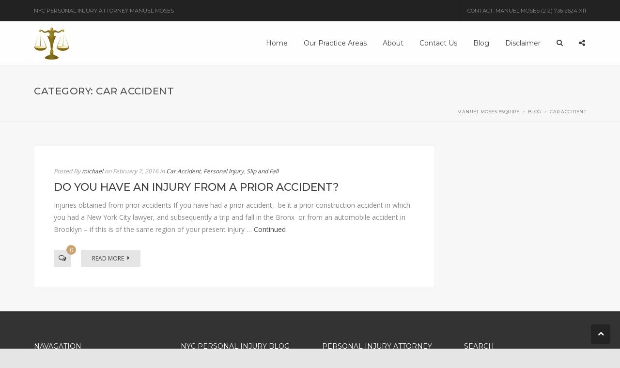

--- FILE ---
content_type: text/html; charset=UTF-8
request_url: https://manuelmoseslaw.com/category/car-accident-cases/
body_size: 13021
content:
<!doctype html>
<html class="no-js" lang="en-US">
<head>
  <meta charset="utf-8">
  <meta http-equiv="X-UA-Compatible" content="IE=edge">
  <meta name="viewport" content="width=device-width, initial-scale=1">

  <link rel="alternate" type="application/rss+xml" title="Manuel Moses Esquire Feed" href="https://manuelmoseslaw.com/feed/">

  <meta name='robots' content='index, follow, max-image-preview:large, max-snippet:-1, max-video-preview:-1' />
	<style>img:is([sizes="auto" i], [sizes^="auto," i]) { contain-intrinsic-size: 3000px 1500px }</style>
	
	<!-- This site is optimized with the Yoast SEO plugin v26.8 - https://yoast.com/product/yoast-seo-wordpress/ -->
	<title>Car Accident Archives - Manuel Moses Esquire</title>
	<link rel="canonical" href="https://manuelmoseslaw.com/category/car-accident-cases/" />
	<meta property="og:locale" content="en_US" />
	<meta property="og:type" content="article" />
	<meta property="og:title" content="Car Accident Archives - Manuel Moses Esquire" />
	<meta property="og:url" content="https://manuelmoseslaw.com/category/car-accident-cases/" />
	<meta property="og:site_name" content="Manuel Moses Esquire" />
	<meta name="twitter:card" content="summary_large_image" />
	<script type="application/ld+json" class="yoast-schema-graph">{"@context":"https://schema.org","@graph":[{"@type":"CollectionPage","@id":"https://manuelmoseslaw.com/category/car-accident-cases/","url":"https://manuelmoseslaw.com/category/car-accident-cases/","name":"Car Accident Archives - Manuel Moses Esquire","isPartOf":{"@id":"https://manuelmoseslaw.com/#website"},"breadcrumb":{"@id":"https://manuelmoseslaw.com/category/car-accident-cases/#breadcrumb"},"inLanguage":"en-US"},{"@type":"BreadcrumbList","@id":"https://manuelmoseslaw.com/category/car-accident-cases/#breadcrumb","itemListElement":[{"@type":"ListItem","position":1,"name":"Home","item":"https://manuelmoseslaw.com/"},{"@type":"ListItem","position":2,"name":"Car Accident"}]},{"@type":"WebSite","@id":"https://manuelmoseslaw.com/#website","url":"https://manuelmoseslaw.com/","name":"Manuel Moses Esquire","description":"NYC Personal Injury Attorney Manuel Moses","potentialAction":[{"@type":"SearchAction","target":{"@type":"EntryPoint","urlTemplate":"https://manuelmoseslaw.com/?s={search_term_string}"},"query-input":{"@type":"PropertyValueSpecification","valueRequired":true,"valueName":"search_term_string"}}],"inLanguage":"en-US"}]}</script>
	<!-- / Yoast SEO plugin. -->


<link rel='dns-prefetch' href='//fonts.googleapis.com' />
<link rel="alternate" type="application/rss+xml" title="Manuel Moses Esquire &raquo; Feed" href="https://manuelmoseslaw.com/feed/" />
<link rel="alternate" type="application/rss+xml" title="Manuel Moses Esquire &raquo; Comments Feed" href="https://manuelmoseslaw.com/comments/feed/" />
<link rel="alternate" type="application/rss+xml" title="Manuel Moses Esquire &raquo; Car Accident Category Feed" href="https://manuelmoseslaw.com/category/car-accident-cases/feed/" />
<script type="text/javascript">
/* <![CDATA[ */
window._wpemojiSettings = {"baseUrl":"https:\/\/s.w.org\/images\/core\/emoji\/16.0.1\/72x72\/","ext":".png","svgUrl":"https:\/\/s.w.org\/images\/core\/emoji\/16.0.1\/svg\/","svgExt":".svg","source":{"concatemoji":"https:\/\/manuelmoseslaw.com\/wp-includes\/js\/wp-emoji-release.min.js?ver=6.8.3"}};
/*! This file is auto-generated */
!function(s,n){var o,i,e;function c(e){try{var t={supportTests:e,timestamp:(new Date).valueOf()};sessionStorage.setItem(o,JSON.stringify(t))}catch(e){}}function p(e,t,n){e.clearRect(0,0,e.canvas.width,e.canvas.height),e.fillText(t,0,0);var t=new Uint32Array(e.getImageData(0,0,e.canvas.width,e.canvas.height).data),a=(e.clearRect(0,0,e.canvas.width,e.canvas.height),e.fillText(n,0,0),new Uint32Array(e.getImageData(0,0,e.canvas.width,e.canvas.height).data));return t.every(function(e,t){return e===a[t]})}function u(e,t){e.clearRect(0,0,e.canvas.width,e.canvas.height),e.fillText(t,0,0);for(var n=e.getImageData(16,16,1,1),a=0;a<n.data.length;a++)if(0!==n.data[a])return!1;return!0}function f(e,t,n,a){switch(t){case"flag":return n(e,"\ud83c\udff3\ufe0f\u200d\u26a7\ufe0f","\ud83c\udff3\ufe0f\u200b\u26a7\ufe0f")?!1:!n(e,"\ud83c\udde8\ud83c\uddf6","\ud83c\udde8\u200b\ud83c\uddf6")&&!n(e,"\ud83c\udff4\udb40\udc67\udb40\udc62\udb40\udc65\udb40\udc6e\udb40\udc67\udb40\udc7f","\ud83c\udff4\u200b\udb40\udc67\u200b\udb40\udc62\u200b\udb40\udc65\u200b\udb40\udc6e\u200b\udb40\udc67\u200b\udb40\udc7f");case"emoji":return!a(e,"\ud83e\udedf")}return!1}function g(e,t,n,a){var r="undefined"!=typeof WorkerGlobalScope&&self instanceof WorkerGlobalScope?new OffscreenCanvas(300,150):s.createElement("canvas"),o=r.getContext("2d",{willReadFrequently:!0}),i=(o.textBaseline="top",o.font="600 32px Arial",{});return e.forEach(function(e){i[e]=t(o,e,n,a)}),i}function t(e){var t=s.createElement("script");t.src=e,t.defer=!0,s.head.appendChild(t)}"undefined"!=typeof Promise&&(o="wpEmojiSettingsSupports",i=["flag","emoji"],n.supports={everything:!0,everythingExceptFlag:!0},e=new Promise(function(e){s.addEventListener("DOMContentLoaded",e,{once:!0})}),new Promise(function(t){var n=function(){try{var e=JSON.parse(sessionStorage.getItem(o));if("object"==typeof e&&"number"==typeof e.timestamp&&(new Date).valueOf()<e.timestamp+604800&&"object"==typeof e.supportTests)return e.supportTests}catch(e){}return null}();if(!n){if("undefined"!=typeof Worker&&"undefined"!=typeof OffscreenCanvas&&"undefined"!=typeof URL&&URL.createObjectURL&&"undefined"!=typeof Blob)try{var e="postMessage("+g.toString()+"("+[JSON.stringify(i),f.toString(),p.toString(),u.toString()].join(",")+"));",a=new Blob([e],{type:"text/javascript"}),r=new Worker(URL.createObjectURL(a),{name:"wpTestEmojiSupports"});return void(r.onmessage=function(e){c(n=e.data),r.terminate(),t(n)})}catch(e){}c(n=g(i,f,p,u))}t(n)}).then(function(e){for(var t in e)n.supports[t]=e[t],n.supports.everything=n.supports.everything&&n.supports[t],"flag"!==t&&(n.supports.everythingExceptFlag=n.supports.everythingExceptFlag&&n.supports[t]);n.supports.everythingExceptFlag=n.supports.everythingExceptFlag&&!n.supports.flag,n.DOMReady=!1,n.readyCallback=function(){n.DOMReady=!0}}).then(function(){return e}).then(function(){var e;n.supports.everything||(n.readyCallback(),(e=n.source||{}).concatemoji?t(e.concatemoji):e.wpemoji&&e.twemoji&&(t(e.twemoji),t(e.wpemoji)))}))}((window,document),window._wpemojiSettings);
/* ]]> */
</script>
<style id='wp-emoji-styles-inline-css' type='text/css'>

	img.wp-smiley, img.emoji {
		display: inline !important;
		border: none !important;
		box-shadow: none !important;
		height: 1em !important;
		width: 1em !important;
		margin: 0 0.07em !important;
		vertical-align: -0.1em !important;
		background: none !important;
		padding: 0 !important;
	}
</style>
<link rel='stylesheet' id='wp-block-library-css' href='https://manuelmoseslaw.com/wp-includes/css/dist/block-library/style.min.css?ver=6.8.3' type='text/css' media='all' />
<style id='classic-theme-styles-inline-css' type='text/css'>
/*! This file is auto-generated */
.wp-block-button__link{color:#fff;background-color:#32373c;border-radius:9999px;box-shadow:none;text-decoration:none;padding:calc(.667em + 2px) calc(1.333em + 2px);font-size:1.125em}.wp-block-file__button{background:#32373c;color:#fff;text-decoration:none}
</style>
<style id='global-styles-inline-css' type='text/css'>
:root{--wp--preset--aspect-ratio--square: 1;--wp--preset--aspect-ratio--4-3: 4/3;--wp--preset--aspect-ratio--3-4: 3/4;--wp--preset--aspect-ratio--3-2: 3/2;--wp--preset--aspect-ratio--2-3: 2/3;--wp--preset--aspect-ratio--16-9: 16/9;--wp--preset--aspect-ratio--9-16: 9/16;--wp--preset--color--black: #000000;--wp--preset--color--cyan-bluish-gray: #abb8c3;--wp--preset--color--white: #ffffff;--wp--preset--color--pale-pink: #f78da7;--wp--preset--color--vivid-red: #cf2e2e;--wp--preset--color--luminous-vivid-orange: #ff6900;--wp--preset--color--luminous-vivid-amber: #fcb900;--wp--preset--color--light-green-cyan: #7bdcb5;--wp--preset--color--vivid-green-cyan: #00d084;--wp--preset--color--pale-cyan-blue: #8ed1fc;--wp--preset--color--vivid-cyan-blue: #0693e3;--wp--preset--color--vivid-purple: #9b51e0;--wp--preset--gradient--vivid-cyan-blue-to-vivid-purple: linear-gradient(135deg,rgba(6,147,227,1) 0%,rgb(155,81,224) 100%);--wp--preset--gradient--light-green-cyan-to-vivid-green-cyan: linear-gradient(135deg,rgb(122,220,180) 0%,rgb(0,208,130) 100%);--wp--preset--gradient--luminous-vivid-amber-to-luminous-vivid-orange: linear-gradient(135deg,rgba(252,185,0,1) 0%,rgba(255,105,0,1) 100%);--wp--preset--gradient--luminous-vivid-orange-to-vivid-red: linear-gradient(135deg,rgba(255,105,0,1) 0%,rgb(207,46,46) 100%);--wp--preset--gradient--very-light-gray-to-cyan-bluish-gray: linear-gradient(135deg,rgb(238,238,238) 0%,rgb(169,184,195) 100%);--wp--preset--gradient--cool-to-warm-spectrum: linear-gradient(135deg,rgb(74,234,220) 0%,rgb(151,120,209) 20%,rgb(207,42,186) 40%,rgb(238,44,130) 60%,rgb(251,105,98) 80%,rgb(254,248,76) 100%);--wp--preset--gradient--blush-light-purple: linear-gradient(135deg,rgb(255,206,236) 0%,rgb(152,150,240) 100%);--wp--preset--gradient--blush-bordeaux: linear-gradient(135deg,rgb(254,205,165) 0%,rgb(254,45,45) 50%,rgb(107,0,62) 100%);--wp--preset--gradient--luminous-dusk: linear-gradient(135deg,rgb(255,203,112) 0%,rgb(199,81,192) 50%,rgb(65,88,208) 100%);--wp--preset--gradient--pale-ocean: linear-gradient(135deg,rgb(255,245,203) 0%,rgb(182,227,212) 50%,rgb(51,167,181) 100%);--wp--preset--gradient--electric-grass: linear-gradient(135deg,rgb(202,248,128) 0%,rgb(113,206,126) 100%);--wp--preset--gradient--midnight: linear-gradient(135deg,rgb(2,3,129) 0%,rgb(40,116,252) 100%);--wp--preset--font-size--small: 13px;--wp--preset--font-size--medium: 20px;--wp--preset--font-size--large: 36px;--wp--preset--font-size--x-large: 42px;--wp--preset--spacing--20: 0.44rem;--wp--preset--spacing--30: 0.67rem;--wp--preset--spacing--40: 1rem;--wp--preset--spacing--50: 1.5rem;--wp--preset--spacing--60: 2.25rem;--wp--preset--spacing--70: 3.38rem;--wp--preset--spacing--80: 5.06rem;--wp--preset--shadow--natural: 6px 6px 9px rgba(0, 0, 0, 0.2);--wp--preset--shadow--deep: 12px 12px 50px rgba(0, 0, 0, 0.4);--wp--preset--shadow--sharp: 6px 6px 0px rgba(0, 0, 0, 0.2);--wp--preset--shadow--outlined: 6px 6px 0px -3px rgba(255, 255, 255, 1), 6px 6px rgba(0, 0, 0, 1);--wp--preset--shadow--crisp: 6px 6px 0px rgba(0, 0, 0, 1);}:where(.is-layout-flex){gap: 0.5em;}:where(.is-layout-grid){gap: 0.5em;}body .is-layout-flex{display: flex;}.is-layout-flex{flex-wrap: wrap;align-items: center;}.is-layout-flex > :is(*, div){margin: 0;}body .is-layout-grid{display: grid;}.is-layout-grid > :is(*, div){margin: 0;}:where(.wp-block-columns.is-layout-flex){gap: 2em;}:where(.wp-block-columns.is-layout-grid){gap: 2em;}:where(.wp-block-post-template.is-layout-flex){gap: 1.25em;}:where(.wp-block-post-template.is-layout-grid){gap: 1.25em;}.has-black-color{color: var(--wp--preset--color--black) !important;}.has-cyan-bluish-gray-color{color: var(--wp--preset--color--cyan-bluish-gray) !important;}.has-white-color{color: var(--wp--preset--color--white) !important;}.has-pale-pink-color{color: var(--wp--preset--color--pale-pink) !important;}.has-vivid-red-color{color: var(--wp--preset--color--vivid-red) !important;}.has-luminous-vivid-orange-color{color: var(--wp--preset--color--luminous-vivid-orange) !important;}.has-luminous-vivid-amber-color{color: var(--wp--preset--color--luminous-vivid-amber) !important;}.has-light-green-cyan-color{color: var(--wp--preset--color--light-green-cyan) !important;}.has-vivid-green-cyan-color{color: var(--wp--preset--color--vivid-green-cyan) !important;}.has-pale-cyan-blue-color{color: var(--wp--preset--color--pale-cyan-blue) !important;}.has-vivid-cyan-blue-color{color: var(--wp--preset--color--vivid-cyan-blue) !important;}.has-vivid-purple-color{color: var(--wp--preset--color--vivid-purple) !important;}.has-black-background-color{background-color: var(--wp--preset--color--black) !important;}.has-cyan-bluish-gray-background-color{background-color: var(--wp--preset--color--cyan-bluish-gray) !important;}.has-white-background-color{background-color: var(--wp--preset--color--white) !important;}.has-pale-pink-background-color{background-color: var(--wp--preset--color--pale-pink) !important;}.has-vivid-red-background-color{background-color: var(--wp--preset--color--vivid-red) !important;}.has-luminous-vivid-orange-background-color{background-color: var(--wp--preset--color--luminous-vivid-orange) !important;}.has-luminous-vivid-amber-background-color{background-color: var(--wp--preset--color--luminous-vivid-amber) !important;}.has-light-green-cyan-background-color{background-color: var(--wp--preset--color--light-green-cyan) !important;}.has-vivid-green-cyan-background-color{background-color: var(--wp--preset--color--vivid-green-cyan) !important;}.has-pale-cyan-blue-background-color{background-color: var(--wp--preset--color--pale-cyan-blue) !important;}.has-vivid-cyan-blue-background-color{background-color: var(--wp--preset--color--vivid-cyan-blue) !important;}.has-vivid-purple-background-color{background-color: var(--wp--preset--color--vivid-purple) !important;}.has-black-border-color{border-color: var(--wp--preset--color--black) !important;}.has-cyan-bluish-gray-border-color{border-color: var(--wp--preset--color--cyan-bluish-gray) !important;}.has-white-border-color{border-color: var(--wp--preset--color--white) !important;}.has-pale-pink-border-color{border-color: var(--wp--preset--color--pale-pink) !important;}.has-vivid-red-border-color{border-color: var(--wp--preset--color--vivid-red) !important;}.has-luminous-vivid-orange-border-color{border-color: var(--wp--preset--color--luminous-vivid-orange) !important;}.has-luminous-vivid-amber-border-color{border-color: var(--wp--preset--color--luminous-vivid-amber) !important;}.has-light-green-cyan-border-color{border-color: var(--wp--preset--color--light-green-cyan) !important;}.has-vivid-green-cyan-border-color{border-color: var(--wp--preset--color--vivid-green-cyan) !important;}.has-pale-cyan-blue-border-color{border-color: var(--wp--preset--color--pale-cyan-blue) !important;}.has-vivid-cyan-blue-border-color{border-color: var(--wp--preset--color--vivid-cyan-blue) !important;}.has-vivid-purple-border-color{border-color: var(--wp--preset--color--vivid-purple) !important;}.has-vivid-cyan-blue-to-vivid-purple-gradient-background{background: var(--wp--preset--gradient--vivid-cyan-blue-to-vivid-purple) !important;}.has-light-green-cyan-to-vivid-green-cyan-gradient-background{background: var(--wp--preset--gradient--light-green-cyan-to-vivid-green-cyan) !important;}.has-luminous-vivid-amber-to-luminous-vivid-orange-gradient-background{background: var(--wp--preset--gradient--luminous-vivid-amber-to-luminous-vivid-orange) !important;}.has-luminous-vivid-orange-to-vivid-red-gradient-background{background: var(--wp--preset--gradient--luminous-vivid-orange-to-vivid-red) !important;}.has-very-light-gray-to-cyan-bluish-gray-gradient-background{background: var(--wp--preset--gradient--very-light-gray-to-cyan-bluish-gray) !important;}.has-cool-to-warm-spectrum-gradient-background{background: var(--wp--preset--gradient--cool-to-warm-spectrum) !important;}.has-blush-light-purple-gradient-background{background: var(--wp--preset--gradient--blush-light-purple) !important;}.has-blush-bordeaux-gradient-background{background: var(--wp--preset--gradient--blush-bordeaux) !important;}.has-luminous-dusk-gradient-background{background: var(--wp--preset--gradient--luminous-dusk) !important;}.has-pale-ocean-gradient-background{background: var(--wp--preset--gradient--pale-ocean) !important;}.has-electric-grass-gradient-background{background: var(--wp--preset--gradient--electric-grass) !important;}.has-midnight-gradient-background{background: var(--wp--preset--gradient--midnight) !important;}.has-small-font-size{font-size: var(--wp--preset--font-size--small) !important;}.has-medium-font-size{font-size: var(--wp--preset--font-size--medium) !important;}.has-large-font-size{font-size: var(--wp--preset--font-size--large) !important;}.has-x-large-font-size{font-size: var(--wp--preset--font-size--x-large) !important;}
:where(.wp-block-post-template.is-layout-flex){gap: 1.25em;}:where(.wp-block-post-template.is-layout-grid){gap: 1.25em;}
:where(.wp-block-columns.is-layout-flex){gap: 2em;}:where(.wp-block-columns.is-layout-grid){gap: 2em;}
:root :where(.wp-block-pullquote){font-size: 1.5em;line-height: 1.6;}
</style>
<link rel='stylesheet' id='contact-form-7-css' href='https://manuelmoseslaw.com/wp-content/plugins/contact-form-7/includes/css/styles.css?ver=6.1.4' type='text/css' media='all' />
<link rel='stylesheet' id='essential-grid-plugin-settings-css' href='https://manuelmoseslaw.com/wp-content/plugins/essential-grid/public/assets/css/settings.css?ver=2.0.9.1' type='text/css' media='all' />
<link rel='stylesheet' id='tp-open-sans-css' href='https://fonts.googleapis.com/css?family=Open+Sans%3A300%2C400%2C600%2C700%2C800&#038;ver=6.8.3' type='text/css' media='all' />
<link rel='stylesheet' id='tp-raleway-css' href='https://fonts.googleapis.com/css?family=Raleway%3A100%2C200%2C300%2C400%2C500%2C600%2C700%2C800%2C900&#038;ver=6.8.3' type='text/css' media='all' />
<link rel='stylesheet' id='tp-droid-serif-css' href='https://fonts.googleapis.com/css?family=Droid+Serif%3A400%2C700&#038;ver=6.8.3' type='text/css' media='all' />
<link rel='stylesheet' id='rs-plugin-settings-css' href='https://manuelmoseslaw.com/wp-content/plugins/revslider/public/assets/css/settings.css?ver=5.0.9' type='text/css' media='all' />
<style id='rs-plugin-settings-inline-css' type='text/css'>
.tp-caption a{color:#ff7302;text-shadow:none;-webkit-transition:all 0.2s ease-out;-moz-transition:all 0.2s ease-out;-o-transition:all 0.2s ease-out;-ms-transition:all 0.2s ease-out}.tp-caption a:hover{color:#ffa902}.tp-caption a{color:#ff7302;text-shadow:none;-webkit-transition:all 0.2s ease-out;-moz-transition:all 0.2s ease-out;-o-transition:all 0.2s ease-out;-ms-transition:all 0.2s ease-out}.tp-caption a:hover{color:#ffa902}
</style>
<link rel='stylesheet' id='moo-demo-import-plugin-styles-css' href='https://manuelmoseslaw.com/wp-content/plugins/moodemo/public/assets/css/public.css?ver=1.0.0' type='text/css' media='all' />
<link rel='stylesheet' id='vestaTwenty-bootstrap-css' href='https://manuelmoseslaw.com/wp-content/themes/lawyerplus/frontend/build/styles/lib.css?ver=6.8.3' type='text/css' media='all' />
<link rel='stylesheet' id='vestaTwenty-plugin-styles-css' href='https://manuelmoseslaw.com/wp-content/themes/lawyerplus/frontend/build/styles/style.css?ver=6.8.3' type='text/css' media='all' />
<style id='vestaTwenty-plugin-styles-inline-css' type='text/css'>
body {
  background-color: #e5e5e5;
  background-image: url('');
  background-position: center top;
  background-repeat: repeat;
  background-size: cover;
  background-attachment: fixed;
  /* Boxed Layout */
  font-family: Open Sans;
  font-weight: regular; }
  body .logo {
    /*******************************************************************************/
    /* PAGE
  /*******************************************************************************/ }
    body .logo img.fullsize-logo {
      width: 75px;
      height: 75px;
      top: 0px;
      left: 0px; }
    body .logo img.sticky-logo {
      width: 45px;
      height: 45px;
      top: 0px;
      left: 0px; }
  body .content-wrapper, body .site-content-wrapper {
    background-color: #fff; }
  body .content-wrapper {
    /*******************************************************************************/
    /* HEADER
  /*******************************************************************************/ }
  body .header_outer {
    border-color: ;
    /*******************************************************************************/
    /* SUBHEADER
  /*******************************************************************************/ }
  body .subheader {
    background-color: ;
    background-image: url();
    border-color: ; }
    body .comments .responses.comments-list .blog-comment .comment-header .comment-author, body .wpb_toggle {
      font-family: Open Sans; }
  body .wpb_tabs.wpb_content_element, body .wpb_tour.wpb_content_element {
    /*******************************************************************************/
    /* HEADING FONT & WEIGHT
  /*******************************************************************************/ }
    body .wpb_tabs.wpb_content_element .ui-tabs .wpb_tabs_nav.ui-tabs-nav > li a, body .wpb_tour.wpb_content_element .ui-tabs .wpb_tabs_nav.ui-tabs-nav > li a {
      font-family: Open Sans; }
  body h1, body h2, body h3, body h4, body h5, body h6 {
    font-family: Montserrat;
    font-weight: regular; }
  body .tax-department .person.thumbnail .caption .departments {
    font-family: Montserrat; }
  body .ceres-element h1, body .ceres-element h2, body .ceres-element h3, body .ceres-element h4, body .ceres-element h5, body .ceres-element h6 {
    font-family: Montserrat; }
  body .flat-light .esg-filterbutton, body .flat-light .esg-navigationbutton, body .flat-light .esg-sortbutton, body .flat-light .esg-cartbutton {
    font-family: Montserrat; }
  body .ceres-button-solid.ceres-element, body .ceres-button-outline.ceres-element {
    font-family: Montserrat; }
  body #footer .subfooter-wrapper .copyright, body #footer .subfooter-wrapper .quicklinks a {
    font-family: Montserrat; }
  body form input[type="submit"], body form .btn {
    font-family: Montserrat; }
  body .primary-nav .fullsize-nav-ul > li > a, body .primary-nav .fullsize-nav-ul > li > .dropdown > a {
    font-family: Montserrat; }
    body .primary-nav .fullsize-nav-ul .dropdown-menu a {
      font-family: Montserrat; }
  body .subheader .subheader-content .subheader-breadcrumb a, body .subheader .subheader-content .subheader-breadcrumb span {
    font-family: Montserrat; }
  body .mobile-nav-ul > li {
    border-bottom: 1px solid rgba(128, 128, 128, 0.13); }
    body .mobile-nav-ul > li > a, body .mobile-nav-ul > li > .dropdown > a {
      font-family: Montserrat; }
  body .tax-area .tease-service > .thumbnail .service-thumbnail-content .areas {
    font-family: Montserrat; }
  body .widget-ul {
    /*******************************************************************************/
    /* ACCENT COLOR
  /*******************************************************************************/ }
    body .widget-ul .widget .widgettitle {
      font-family: Montserrat; }
  body .zebu-blog-container-wrapper .zebu-blog-index .main-content-column .content-wrapper .tease-post .tease-post-content .post-title a:hover {
    color: #c8a472; }
    body .zebu-blog-container-wrapper .zebu-blog-index .main-content-column .content-wrapper .tease-post .tease-post-content .comment-meta .comment-link .comment-count {
      background: #c8a472; }
  body .ceres-element.ceres-icon-box .ceres-icon-box-icon {
    background: #c8a472; }
  body .comments .responses.comments-list .blog-comment .comment-header a:hover {
    color: #c8a472; }
    body .comments .comment-form-wrapper .comment-respond a:hover {
      color: #c8a472; }
  body.tax-department .person.thumbnail .caption a:hover, body.tax-department .person.thumbnail .caption .person-name a:hover, body.tax-department .person.thumbnail .caption .caption .departments span a:hover, body.tax-department .person.thumbnail .caption .social-buttons li a:hover, body.tax-department .person.thumbnail .caption a:focus, body.tax-department .person.thumbnail .caption .person-name a:focus, body.tax-department .person.thumbnail .caption .caption .departments span a:focus, body.tax-department .person.thumbnail .caption .social-buttons li a:focus, body.tax-department .person.thumbnail .caption a:active, body.tax-department .person.thumbnail .caption .person-name a:active, body.tax-department .person.thumbnail .caption .caption .departments span a:active, body.tax-department .person.thumbnail .caption .social-buttons li a:active {
    color: #c8a472; }
  body.single-person a:hover, body.single-person a:focus, body.single-person a:active {
    color: #c8a472; }
    body.single-person .person-content-wrapper .person-details .details li:before {
      color: #c8a472; }
    body.single-person .person-content-wrapper .person-social .social-buttons li a i {
      color: #c8a472; }
    body.single-person .person-content-wrapper .person-departments a:hover, body.single-person .person-content-wrapper .person-departments span a:hover, body.single-person .person-content-wrapper .person-social ul li a:hover, body.single-person .person-content-wrapper .person-departments a:focus, body.single-person .person-content-wrapper .person-departments span a:focus, body.single-person .person-content-wrapper .person-social ul li a:focus, body.single-person .person-content-wrapper .person-departments a:active, body.single-person .person-content-wrapper .person-departments span a:active, body.single-person .person-content-wrapper .person-social ul li a:active {
      color: #c8a472; }
    body.single-person .person-section ul li i {
      color: #c8a472; }
    body.single-person .person-section ul li a:hover {
      color: #c8a472; }
  body .ceres-element.ceres-icon-block .icon-block-link:hover, body .ceres-element.ceres-icon-block .icon-block-link:focus, body .ceres-element.ceres-icon-block .icon-block-link:active {
    color: #c8a472; }
    body .ceres-element.ceres-icon-block.ceres-icon-position-top.ceres-icon-block-outline .icon-block-icon {
      color: #c8a472;
      border-color: #c8a472; }
    body .ceres-element.ceres-icon-block.ceres-icon-position-top.ceres-icon-block-outline:hover .icon-block-icon {
      background: #c8a472; }
    body .ceres-element.ceres-icon-block.ceres-icon-position-top.ceres-icon-block-solid .icon-block-icon {
      color: white;
      background: #c8a472;
      border-color: #c8a472; }
    body .ceres-element.ceres-icon-block.ceres-icon-position-top.ceres-icon-block-solid:hover i {
      color: #c8a472; }
    body .ceres-element.ceres-icon-block.ceres-icon-position-top.ceres-icon-block-plain .icon-block-icon {
      color: #c8a472; }
    body .ceres-element.ceres-icon-box .ceres-icon-box-content-wrapper .ceres-icon-box-link:hover, body .ceres-element.ceres-icon-box .ceres-icon-box-content-wrapper .ceres-icon-box-link:focus, body .ceres-element.ceres-icon-box .ceres-icon-box-content-wrapper .ceres-icon-box-link:active {
      color: #c8a472; }
  body .ceres-button-solid.ceres-element {
    background: #c8a472; }
  body.ceres-icon-list .ceres-icon-list-ul .ceres-icon-list-item a.ceres-icon-list-item-link:hover, body.ceres-icon-list .ceres-icon-list-ul .ceres-icon-list-item a.ceres-icon-list-item-link:focus, body.ceres-icon-list .ceres-icon-list-ul .ceres-icon-list-item a.ceres-icon-list-item-link:active {
    color: #c8a472; }
  body form input[type="text"]:focus, body form input[type="email"]:focus, body form input[type="search"]:focus, body form textarea:focus, body form input[type="text"]:active, body form input[type="email"]:active, body form input[type="search"]:active, body form textarea:active {
    border-color: #c8a472; }
    body form input[type="submit"], body form .btn {
      border-color: #c8a472;
      background-color: #c8a472; }
    body form input[type="submit"]:hover, body form .btn:hover, body form input[type="submit"]:focus, body form .btn:focus, body form input[type="submit"]:active, body form .btn:active {
      border-color: #c8a472;
      color: #c8a472; }
  body .primary-nav .fullsize-nav-ul .dropdown-menu {
    border-color: #c8a472; }
    body .primary-nav .fullsize-nav-ul > li > a > span:after, body .primary-nav .fullsize-nav-ul > li > .dropdown > a > span:after {
      background: #c8a472; }
    body .primary-nav .fullsize-nav-ul > li.fullsize-nav-search:hover > a, body .primary-nav .fullsize-nav-ul > li.fullsize-social-share:hover > a, body .primary-nav .fullsize-nav-ul > li.fullsize-nav-search:hover > .dropdown > a, body .primary-nav .fullsize-nav-ul > li.fullsize-social-share:hover > .dropdown > a {
      color: #c8a472; }
  body .sidebar-wrapper .widget-ul .widget a:hover, body .sidebar-wrapper .widget-ul .widget a:focus, body .sidebar-wrapper .widget-ul .widget a:active {
    color: #c8a472; }
  body .pagination > li.prev-li.enabled a:hover span, body .pagination > li.next-li.enabled a:hover span, body .pagination > li.prev-li.enabled a:focus span, body .pagination > li.next-li.enabled a:focus span, body .pagination > li.prev-li.enabled a:active span, body .pagination > li.next-li.enabled a:active span {
    color: #c8a472; }
  body .primary-nav .fullsize-nav-ul > li.fullsize-nav-search .fullsize-nav-search-toggle.showing-dropdown {
    color: #c8a472; }
  body .mobile-nav-ul .dropdown-menu a:hover {
    color: #c8a472; }
  body .tax-area .tease-service > .thumbnail a:hover, body .tax-area .tease-service > .thumbnail a:focus, body .tax-area .tease-service > .thumbnail a:active {
    color: #c8a472; }
    body .tax-area .tease-service > .thumbnail .service-thumbnail-content .service-thumbnail-heading a:hover, body .tax-area .tease-service > .thumbnail .service-thumbnail-content .service-thumbnail-heading a:active, body .tax-area .tease-service > .thumbnail .service-thumbnail-content .service-thumbnail-heading a:focus {
      color: #c8a472; }
    body .tax-area .tease-service > .thumbnail .service-thumbnail-content .areas span a:hover, body .tax-area .tease-service > .thumbnail .service-thumbnail-content .areas span a:active, body .tax-area .tease-service > .thumbnail .service-thumbnail-content .areas span a:focus {
      color: #c8a472; }
  body .zebu-single-wrapper .main-content-column .content-wrapper .article-content .post-meta a:hover, body .zebu-single-wrapper .main-content-column .content-wrapper .article-content .post-meta a:focus, body .zebu-single-wrapper .main-content-column .content-wrapper .article-content .post-meta a:active {
    color: #c8a472; }
    body .zebu-single-wrapper .main-content-column .content-wrapper .article-content .comment-meta .comment-link:hover, body .zebu-single-wrapper .main-content-column .content-wrapper .article-content .comment-meta .comment-link:focus, body .zebu-single-wrapper .main-content-column .content-wrapper .article-content .comment-meta .comment-link:active {
      color: #c8a472; }
    body .zebu-single-wrapper .main-content-column .content-wrapper .article-content .tags a:hover, body .zebu-single-wrapper .main-content-column .content-wrapper .article-content .tags a:focus, body .zebu-single-wrapper .main-content-column .content-wrapper .article-content .tags a:active {
      color: #c8a472; }
  body .widget_tag_cloud a {
    background: #c8a472; }
    body .widget_tag_cloud a:hover {
      border-color: #c8a472; }
  body .search-results a:hover, body .search-results a:focus, body .search-results a:active {
    color: #c8a472; }
  body .content-column-404 {
    /* Blog */ }
    body .content-column-404 a {
      color: #c8a472; }
  body.blog, body.archive {
    /* Post */
    /* Pagination */ }
    body.blog .content-wrapper .tease-post.sticky, body.archive .content-wrapper .tease-post.sticky {
      border: 4px solid #c8a472; }
    body.blog .content-wrapper .tease-post.sticky .sticky-icon:before, body.archive .content-wrapper .tease-post.sticky .sticky-icon:before {
      border-right: 50px solid #c8a472; }
    body.blog .content-wrapper .tease-post .tease-post-content .post-title a:hover, body.archive .content-wrapper .tease-post .tease-post-content .post-title a:hover {
      color: #c8a472; }
    body.blog .content-wrapper .tease-post .tease-post-content .post-preview-excerpt a:hover, body.archive .content-wrapper .tease-post .tease-post-content .post-preview-excerpt a:hover {
      color: #c8a472; }
    body.blog .content-wrapper .tease-post .tease-post-content .comment-meta .comment-link .comment-count, body.archive .content-wrapper .tease-post .tease-post-content .comment-meta .comment-link .comment-count {
      background: #c8a472; }
  body .post-nav .pager > li.previous a:hover, body .post-nav .pager > li.next a:hover, body .post-nav .pager > li.previous a:focus, body .post-nav .pager > li.next a:focus, body .post-nav .pager > li.previous a:active, body .post-nav .pager > li.next a:active {
    border-color: #c8a472;
    background: #c8a472; }
  body .zebu-single-wrapper .post .post-meta a:hover, body .zebu-single-wrapper .post .post-meta a:focus, body .zebu-single-wrapper .post .post-meta a:active {
    color: #c8a472; }
  body .tp-caption.modern_big_redbg, body .modern_big_redbg {
    background-color: #c8a472; }

</style>
<link rel='stylesheet' id='google-font-montserrat-css' href='https://fonts.googleapis.com/css?family=Montserrat%3A400%2C500%2C600%2C700&#038;ver=6.8.3' type='text/css' media='all' />
<link rel='stylesheet' id='google-font-open-sans-css' href='https://fonts.googleapis.com/css?family=Open+Sans%3A400%2C500%2C700&#038;ver=6.8.3' type='text/css' media='all' />
<link rel='stylesheet' id='style-base-css' href='https://manuelmoseslaw.com/wp-content/themes/lawyerplus/style.css?ver=6.8.3' type='text/css' media='all' />
<script type="text/javascript" src="https://manuelmoseslaw.com/wp-includes/js/jquery/jquery.min.js?ver=3.7.1" id="jquery-core-js"></script>
<script type="text/javascript" src="https://manuelmoseslaw.com/wp-includes/js/jquery/jquery-migrate.min.js?ver=3.4.1" id="jquery-migrate-js"></script>
<script type="text/javascript" src="https://manuelmoseslaw.com/wp-content/plugins/essential-grid/public/assets/js/lightbox.js?ver=2.0.9.1" id="themepunchboxext-js"></script>
<script type="text/javascript" src="https://manuelmoseslaw.com/wp-content/plugins/essential-grid/public/assets/js/jquery.themepunch.tools.min.js?ver=2.0.9.1" id="tp-tools-js"></script>
<script type="text/javascript" src="https://manuelmoseslaw.com/wp-content/plugins/essential-grid/public/assets/js/jquery.themepunch.essential.min.js?ver=2.0.9.1" id="essential-grid-essential-grid-script-js"></script>
<script type="text/javascript" src="https://manuelmoseslaw.com/wp-content/plugins/revslider/public/assets/js/jquery.themepunch.revolution.min.js?ver=5.0.9" id="revmin-js"></script>
<script type="text/javascript" src="https://manuelmoseslaw.com/wp-content/plugins/moodemo/public/assets/js/public.js?ver=1.0.0" id="moo-demo-import-plugin-script-js"></script>
<script type="text/javascript" src="https://manuelmoseslaw.com/wp-content/themes/lawyerplus/frontend/build/app/vendor/modernizr.js?ver=6.8.3" id="vestaTwenty-modernizr-js"></script>
<script type="text/javascript" src="https://manuelmoseslaw.com/wp-content/themes/lawyerplus/frontend/build/app/lib.js?ver=6.8.3" id="vestaTwenty-frontend-script-libs-js"></script>
<script type="text/javascript" id="vestaTwenty-frontend-script-js-extra">
/* <![CDATA[ */
var vestaApp = {"partialsPath":"https:\/\/manuelmoseslaw.com\/wp-content\/themes\/lawyerplus\/frontend\/build\/app\/templates\/"};
/* ]]> */
</script>
<script type="text/javascript" src="https://manuelmoseslaw.com/wp-content/themes/lawyerplus/frontend/build/app/main.js?ver=6.8.3" id="vestaTwenty-frontend-script-js"></script>
<link rel="https://api.w.org/" href="https://manuelmoseslaw.com/wp-json/" /><link rel="alternate" title="JSON" type="application/json" href="https://manuelmoseslaw.com/wp-json/wp/v2/categories/234" /><link rel="EditURI" type="application/rsd+xml" title="RSD" href="https://manuelmoseslaw.com/xmlrpc.php?rsd" />
<meta name="generator" content="WordPress 6.8.3" />
		<script type="text/javascript">
			jQuery(document).ready(function() {
				// CUSTOM AJAX CONTENT LOADING FUNCTION
				var ajaxRevslider = function(obj) {
				
					// obj.type : Post Type
					// obj.id : ID of Content to Load
					// obj.aspectratio : The Aspect Ratio of the Container / Media
					// obj.selector : The Container Selector where the Content of Ajax will be injected. It is done via the Essential Grid on Return of Content
					
					var content = "";

					data = {};
					
					data.action = 'revslider_ajax_call_front';
					data.client_action = 'get_slider_html';
					data.token = 'a48e564bad';
					data.type = obj.type;
					data.id = obj.id;
					data.aspectratio = obj.aspectratio;
					
					// SYNC AJAX REQUEST
					jQuery.ajax({
						type:"post",
						url:"https://manuelmoseslaw.com/wp-admin/admin-ajax.php",
						dataType: 'json',
						data:data,
						async:false,
						success: function(ret, textStatus, XMLHttpRequest) {
							if(ret.success == true)
								content = ret.data;								
						},
						error: function(e) {
							console.log(e);
						}
					});
					
					 // FIRST RETURN THE CONTENT WHEN IT IS LOADED !!
					 return content;						 
				};
				
				// CUSTOM AJAX FUNCTION TO REMOVE THE SLIDER
				var ajaxRemoveRevslider = function(obj) {
					return jQuery(obj.selector+" .rev_slider").revkill();
				};

				// EXTEND THE AJAX CONTENT LOADING TYPES WITH TYPE AND FUNCTION
				var extendessential = setInterval(function() {
					if (jQuery.fn.tpessential != undefined) {
						clearInterval(extendessential);
						if(typeof(jQuery.fn.tpessential.defaults) !== 'undefined') {
							jQuery.fn.tpessential.defaults.ajaxTypes.push({type:"revslider",func:ajaxRevslider,killfunc:ajaxRemoveRevslider,openAnimationSpeed:0.3});   
							// type:  Name of the Post to load via Ajax into the Essential Grid Ajax Container
							// func: the Function Name which is Called once the Item with the Post Type has been clicked
							// killfunc: function to kill in case the Ajax Window going to be removed (before Remove function !
							// openAnimationSpeed: how quick the Ajax Content window should be animated (default is 0.3)
						}
					}
				},30);
			});
		</script>
		<meta name="generator" content="Powered by Visual Composer - drag and drop page builder for WordPress."/>
<!--[if lte IE 9]><link rel="stylesheet" type="text/css" href="https://manuelmoseslaw.com/wp-content/plugins/js_composer/assets/css/vc_lte_ie9.css" media="screen"><![endif]--><!--[if IE  8]><link rel="stylesheet" type="text/css" href="https://manuelmoseslaw.com/wp-content/plugins/js_composer/assets/css/vc-ie8.css" media="screen"><![endif]--><meta name="generator" content="Powered by Slider Revolution 5.0.9 - responsive, Mobile-Friendly Slider Plugin for WordPress with comfortable drag and drop interface." />
<link rel="icon" href="https://manuelmoseslaw.com/wp-content/uploads/2016/01/cropped-manuel-moses-logo-scales-32x32.jpg" sizes="32x32" />
<link rel="icon" href="https://manuelmoseslaw.com/wp-content/uploads/2016/01/cropped-manuel-moses-logo-scales-192x192.jpg" sizes="192x192" />
<link rel="apple-touch-icon" href="https://manuelmoseslaw.com/wp-content/uploads/2016/01/cropped-manuel-moses-logo-scales-180x180.jpg" />
<meta name="msapplication-TileImage" content="https://manuelmoseslaw.com/wp-content/uploads/2016/01/cropped-manuel-moses-logo-scales-270x270.jpg" />
<noscript><style> .wpb_animate_when_almost_visible { opacity: 1; }</style></noscript></head>
<body data-rsssl=1 class="archive category category-car-accident-cases category-234 wp-theme-lawyerplus sidebar-primary wpb-js-composer js-comp-ver-4.7.4 vc_responsive">
  <div class="site-content-wrapper">

  <div class="intro-section-wrapper">

    <!-- Top bar -->
    
<div class="header-topbar intro-bar">
	<div class="container">
		<div class="row">
			<div class="col-md-12">
				<div class="site-description">
					NYC Personal Injury Attorney Manuel Moses				</div>
					<div class="topbar-text">
						<span>Contact: Manuel Moses (212) 736-2624 x11</span>
					</div>
			</div>
		</div>
	</div>
</div>


    <!-- Header -->
          <header class="header_outer normal-header-outer">
	<div class="container">
		<div class="header_section row">
			<div class="col-md-12 main-nav-col">
				<div class="logo site-logo">
					<a href="https://manuelmoseslaw.com">
						<img class="fullsize-logo" src="https://manuelmoseslaw.com/wp-content/uploads/2016/01/manuel-moses-logo-scales.jpg" alt="">
					</a>
				</div>

				<nav class="nav primary-nav">
	<ul class="fullsize-nav-ul">            <li class="nav-main-item menu-home"><a href="https://manuelmoseslaw.com/"><span>Home</span></a></li>
<li class="dropdown nav-main-item menu-our-practice-areas"><a class="nav-main-link" href="https://manuelmoseslaw.com/legal-practice-areas-nyc/"><span>Our Practice Areas</span></a><a href="#" class="mobile-submenu-toggle"><i class="fa fa-chevron-down"></i></a>
<ul class="dropdown-menu animated fadeIn">
	<li class="nav-main-item menu-birth-injury"><a href="https://manuelmoseslaw.com/birth-injury-attorney-manhattan/"><span>Birth Injury</span></a></li>
	<li class="nav-main-item menu-article-81-guardianship"><a href="https://manuelmoseslaw.com/article-81-guardianship-attorney/"><span>Article 81 Guardianship</span></a></li>
	<li class="nav-main-item menu-lead-paint"><a href="https://manuelmoseslaw.com/new-york-city-lead-paint-attorney/"><span>Lead Paint</span></a></li>
	<li class="nav-main-item menu-wanabana-lead-poisoning-lawsuit"><a href="https://manuelmoseslaw.com/wanabana-lead-poisoning-lawsuit/"><span>Wanabana Lead Poisoning Lawsuit</span></a></li>
</ul>
</li>
<li class="nav-main-item menu-about"><a href="https://manuelmoseslaw.com/person/manuel-moses/"><span>About</span></a></li>
<li class="nav-main-item menu-contact-us"><a href="https://manuelmoseslaw.com/contact/"><span>Contact Us</span></a></li>
<li class="active nav-main-item menu-blog"><a href="https://manuelmoseslaw.com/personal-injury-blog/"><span>Blog</span></a></li>
<li class="nav-main-item menu-disclaimer"><a href="https://manuelmoseslaw.com/disclaimer/"><span>Disclaimer</span></a></li>

		<!-- Search Form -->
				<li class="nav-main-item menu-item fullsize-nav-search ">
			<div class="dropdown">
				<a href="javascript:void(0);" class="nav-main-link fullsize-nav-search-toggle">
					<i class="fa fa-search"></i>
				</a>
				<ul class="dropdown-menu animated fadeIn">
					<li class="header-search-form-li">
						<div class="search-wrapper">
							<form role="search" method="get" class="searchform form" action="https://manuelmoseslaw.com/">
  <div class="search-input-wrapper">
    <input type="search" name="s" class="input-text form-control" placeholder="Search" required/>
  </div>
  <button class="input-btn btn btn-default"><i class="fa fa-search"></i></button>
</form>
						</div>
					</li>
				</ul>
			</div>
		</li>
		
		<!-- Social Links -->
					<li class="fullsize-social-share dropdown nav-main-item menu-item-has-children menu-item">
	<div class="dropdown">
		<a href="#" class="nav-main-link">
			<i class="fa fa-share-alt"></i>
			<span class="social-icon-title">Facebook</span>
		</a>
		<a href="#" class="mobile-submenu-toggle">
			<i class="fa fa-chevron-down"></i>
		</a>
		<ul class="dropdown-menu  animated fadeIn">
								<li class="header-social-icon-li">
						<a href="https://www.facebook.com/nycpersonalinjuryattorney/" target="_blank">
							<i class="fa fa-facebook"></i>
							<span class="social-icon-label"></span>
						</a>
					</li>
						</ul>
	</div>
</li>



		
	</ul>
</nav>
				<a class="res-nav_click mobile-nav-toggle" href="javascript:void(0)"><i class=" fa fa-bars"></i></a>

			</div>
		</div>
	</div>
</header>


  </div>

  <!--Sticky header-->
  
<header class="header_outer zebu-sticky-header">
	<div class="container">
		<div class="header_section row">
			<!-- Navigation -->
			<div class="col-md-12 main-nav-col">
				<div class="logo site-logo">
					<a href="https://manuelmoseslaw.com">
						<img class="fullsize-logo sticky-logo" src="https://manuelmoseslaw.com/wp-content/uploads/2016/01/manuel-moses-logo-scales.jpg" alt="">
					</a>
				</div>

				<nav class="nav primary-nav">
	<ul class="fullsize-nav-ul">            <li class="nav-main-item menu-home"><a href="https://manuelmoseslaw.com/"><span>Home</span></a></li>
<li class="dropdown nav-main-item menu-our-practice-areas"><a class="nav-main-link" href="https://manuelmoseslaw.com/legal-practice-areas-nyc/"><span>Our Practice Areas</span></a><a href="#" class="mobile-submenu-toggle"><i class="fa fa-chevron-down"></i></a>
<ul class="dropdown-menu animated fadeIn">
	<li class="nav-main-item menu-birth-injury"><a href="https://manuelmoseslaw.com/birth-injury-attorney-manhattan/"><span>Birth Injury</span></a></li>
	<li class="nav-main-item menu-article-81-guardianship"><a href="https://manuelmoseslaw.com/article-81-guardianship-attorney/"><span>Article 81 Guardianship</span></a></li>
	<li class="nav-main-item menu-lead-paint"><a href="https://manuelmoseslaw.com/new-york-city-lead-paint-attorney/"><span>Lead Paint</span></a></li>
	<li class="nav-main-item menu-wanabana-lead-poisoning-lawsuit"><a href="https://manuelmoseslaw.com/wanabana-lead-poisoning-lawsuit/"><span>Wanabana Lead Poisoning Lawsuit</span></a></li>
</ul>
</li>
<li class="nav-main-item menu-about"><a href="https://manuelmoseslaw.com/person/manuel-moses/"><span>About</span></a></li>
<li class="nav-main-item menu-contact-us"><a href="https://manuelmoseslaw.com/contact/"><span>Contact Us</span></a></li>
<li class="active nav-main-item menu-blog"><a href="https://manuelmoseslaw.com/personal-injury-blog/"><span>Blog</span></a></li>
<li class="nav-main-item menu-disclaimer"><a href="https://manuelmoseslaw.com/disclaimer/"><span>Disclaimer</span></a></li>

		<!-- Search Form -->
				<li class="nav-main-item menu-item fullsize-nav-search ">
			<div class="dropdown">
				<a href="javascript:void(0);" class="nav-main-link fullsize-nav-search-toggle">
					<i class="fa fa-search"></i>
				</a>
				<ul class="dropdown-menu animated fadeIn">
					<li class="header-search-form-li">
						<div class="search-wrapper">
							<form role="search" method="get" class="searchform form" action="https://manuelmoseslaw.com/">
  <div class="search-input-wrapper">
    <input type="search" name="s" class="input-text form-control" placeholder="Search" required/>
  </div>
  <button class="input-btn btn btn-default"><i class="fa fa-search"></i></button>
</form>
						</div>
					</li>
				</ul>
			</div>
		</li>
		
		<!-- Social Links -->
					<li class="fullsize-social-share dropdown nav-main-item menu-item-has-children menu-item">
	<div class="dropdown">
		<a href="#" class="nav-main-link">
			<i class="fa fa-share-alt"></i>
			<span class="social-icon-title">Facebook</span>
		</a>
		<a href="#" class="mobile-submenu-toggle">
			<i class="fa fa-chevron-down"></i>
		</a>
		<ul class="dropdown-menu  animated fadeIn">
								<li class="header-social-icon-li">
						<a href="https://www.facebook.com/nycpersonalinjuryattorney/" target="_blank">
							<i class="fa fa-facebook"></i>
							<span class="social-icon-label"></span>
						</a>
					</li>
						</ul>
	</div>
</li>



		
	</ul>
</nav>			</div>
		</div>
	</div>
</header>

  <!-- Subheader -->
  <ul class="toggle mobile-nav-ul">
	<li class="nav-main-item menu-home"><a href="https://manuelmoseslaw.com/">Home</a></li>
<li class="dropdown nav-main-item menu-our-practice-areas"><a class="nav-main-link" href="https://manuelmoseslaw.com/legal-practice-areas-nyc/">Our Practice Areas</a><a href="#" class="mobile-submenu-toggle"><i class="fa fa-chevron-down"></i></a>
<ul class="dropdown-menu animated fadeIn">
	<li class="nav-main-item menu-birth-injury"><a href="https://manuelmoseslaw.com/birth-injury-attorney-manhattan/">Birth Injury</a></li>
	<li class="nav-main-item menu-article-81-guardianship"><a href="https://manuelmoseslaw.com/article-81-guardianship-attorney/">Article 81 Guardianship</a></li>
	<li class="nav-main-item menu-lead-paint"><a href="https://manuelmoseslaw.com/new-york-city-lead-paint-attorney/">Lead Paint</a></li>
	<li class="nav-main-item menu-wanabana-lead-poisoning-lawsuit"><a href="https://manuelmoseslaw.com/wanabana-lead-poisoning-lawsuit/">Wanabana Lead Poisoning Lawsuit</a></li>
</ul>
</li>
<li class="nav-main-item menu-about"><a href="https://manuelmoseslaw.com/person/manuel-moses/">About</a></li>
<li class="nav-main-item menu-contact-us"><a href="https://manuelmoseslaw.com/contact/">Contact Us</a></li>
<li class="active nav-main-item menu-blog"><a href="https://manuelmoseslaw.com/personal-injury-blog/">Blog</a></li>
<li class="nav-main-item menu-disclaimer"><a href="https://manuelmoseslaw.com/disclaimer/">Disclaimer</a></li>


	<!-- Social Links -->
			<li class="fullsize-social-share dropdown nav-main-item menu-item-has-children menu-item">
	<div class="dropdown">
		<a href="#" class="nav-main-link">
			<i class="fa fa-share-alt"></i>
			<span class="social-icon-title">Facebook</span>
		</a>
		<a href="#" class="mobile-submenu-toggle">
			<i class="fa fa-chevron-down"></i>
		</a>
		<ul class="dropdown-menu  animated fadeIn">
								<li class="header-social-icon-li">
						<a href="https://www.facebook.com/nycpersonalinjuryattorney/" target="_blank">
							<i class="fa fa-facebook"></i>
							<span class="social-icon-label"></span>
						</a>
					</li>
						</ul>
	</div>
</li>



	
	<!-- Search Form -->
			<li>
			<div>
				<div class="search-wrapper">
					<form role="search" method="get" class="searchform form" action="https://manuelmoseslaw.com/">
  <div class="search-input-wrapper">
    <input type="search" name="s" class="input-text form-control" placeholder="Search" required/>
  </div>
  <button class="input-btn btn btn-default"><i class="fa fa-search"></i></button>
</form>
				</div>
			</div>
		</li>
	
</ul>
    <section class="subheader">
      <div class="container subheader-content">
        <div class="row">
          <div class="col-md-12">
            <h2>Category: <span>Car Accident</span></h2>
            <div class="subheader-breadcrumb">
                <span property="itemListElement" typeof="ListItem"><a property="item" typeof="WebPage" title="Go to Manuel Moses Esquire." href="https://manuelmoseslaw.com" class="home"><span property="name">Manuel Moses Esquire</span></a><meta property="position" content="1"></span> &gt; <span property="itemListElement" typeof="ListItem"><a property="item" typeof="WebPage" title="Go to Blog." href="https://manuelmoseslaw.com/personal-injury-blog/" class="post-root post post-post"><span property="name">Blog</span></a><meta property="position" content="2"></span> &gt; <span property="itemListElement" typeof="ListItem"><span property="name">Car Accident</span><meta property="position" content="3"></span>            </div>
          </div>
        </div>
      </div>
    </section>


  
      <div class="container page-with-sidebar">
        <div class="row">
          <div class="col-md-9 main-content-column">
            <div class="content-wrapper">
              <main role="main">
                
  <article class="tease tease-post post-3020 post type-post status-publish format-standard hentry category-car-accident-cases category-personal-injury category-slip-and-fall-cases tag-obtaining-prior-injury-from-accident tag-prior-car-accident-injury tag-prior-slip-and-fall-injury">
  
  <div class="tease-post-featured-image">
      </div>
  <div class="tease-post-content">
      <div class="tease-post-meta">
        <div class="post-meta">

	Posted By <a href="https://manuelmoseslaw.com/author/michael/" rel="author" class="fn">michael</a>
	<time class="updated" datetime="2016-02-07T19:23:04+00:00">on February 7, 2016</time>

	in	<a href="https://manuelmoseslaw.com/category/car-accident-cases/" rel="category tag">Car Accident</a>, <a href="https://manuelmoseslaw.com/category/personal-injury/" rel="category tag">Personal Injury</a>, <a href="https://manuelmoseslaw.com/category/slip-and-fall-cases/" rel="category tag">Slip and Fall</a>
</div>      </div>
      <h2 class="post-title"><a href="https://manuelmoseslaw.com/2016/02/07/injury-from-a-prior-accident/">Do You Have an Injury from a Prior Accident?</a></h2>
    <div class="post-preview-excerpt">
      <p>Injuries obtained from prior accidents If you have had a prior accident,  be it a prior construction accident in which you had a New York City lawyer, and subsequently a trip and fall in the Bronx  or from an automobile accident in Brooklyn &#8211; if this is of the same region of your present injury &hellip; <a href="https://manuelmoseslaw.com/2016/02/07/injury-from-a-prior-accident/">Continued</a></p>
    </div>
    <div class="comment-meta">
      <a href="https://manuelmoseslaw.com/2016/02/07/injury-from-a-prior-accident/#respond"  class="comment-link">
        <i class="fa fa-comments-o"></i>
        <span class="comment-count">0</span>
      </a>
    </div>
    <a href="https://manuelmoseslaw.com/2016/02/07/injury-from-a-prior-accident/" class="btn btn-default read-more-link"> Read More <i class="fa fa-caret-right"></i></a>
    <div class="clear"></div>
  </div>

</article>

              </main>
            </div>
          </div>
          <div class="col-md-3">
            <div class="sidebar-wrapper">
              <aside class="sidebar" role="complementary">
                <ul class="widget-ul">
                                  </ul>
              </aside>
            </div>
          </div>
        </div>
      </div>

    

  <footer id="footer" class="footer_section">
	<div class="footer-main-wrapper">
		<div class="container">
			<div class="main-section contact row" id="contact">
				<div class="col-md-3 footer-column footer-column-1">
					<ul class="widget-ul">
						<li id="nav_menu-2" class="widget widget_nav_menu"><h2 class="widgettitle">Navagation</h2>
<ul id="menu-header-menu-3" class="menu"><li class="menu-home"><a href="https://manuelmoseslaw.com/">Home</a></li>
<li class="menu-our-practice-areas"><a href="https://manuelmoseslaw.com/legal-practice-areas-nyc/">Our Practice Areas</a>
<ul class="sub-menu">
	<li class="menu-birth-injury"><a href="https://manuelmoseslaw.com/birth-injury-attorney-manhattan/">Birth Injury</a></li>
	<li class="menu-article-81-guardianship"><a href="https://manuelmoseslaw.com/article-81-guardianship-attorney/">Article 81 Guardianship</a></li>
	<li class="menu-lead-paint"><a href="https://manuelmoseslaw.com/new-york-city-lead-paint-attorney/">Lead Paint</a></li>
	<li class="menu-wanabana-lead-poisoning-lawsuit"><a href="https://manuelmoseslaw.com/wanabana-lead-poisoning-lawsuit/">Wanabana Lead Poisoning Lawsuit</a></li>
</ul>
</li>
<li class="menu-about"><a href="https://manuelmoseslaw.com/person/manuel-moses/">About</a></li>
<li class="menu-contact-us"><a href="https://manuelmoseslaw.com/contact/">Contact Us</a></li>
<li class="active menu-blog"><a href="https://manuelmoseslaw.com/personal-injury-blog/">Blog</a></li>
<li class="menu-disclaimer"><a href="https://manuelmoseslaw.com/disclaimer/">Disclaimer</a></li>
</ul></li>
					</ul>
				</div>
				<div class="col-md-3 footer-column footer-column-2">
					<ul class="widget-ul">
						
		<li id="recent-posts-3" class="widget widget_recent_entries">
		<h2 class="widgettitle">NYC Personal Injury Blog</h2>

		<ul>
											<li>
					<a href="https://manuelmoseslaw.com/2025/02/09/wanabana-lead-poisoning-lawsuit/">Wanabana Lead Poisoning Lawsuit</a>
									</li>
											<li>
					<a href="https://manuelmoseslaw.com/2016/10/13/new-york-lead-poisoning-lawyer/">Are You a Victim of Lead Poisoning?</a>
									</li>
											<li>
					<a href="https://manuelmoseslaw.com/2016/02/19/new-york-mesothelioma-lawyer/">Mesothelioma &#038; Asbestos Exposure</a>
									</li>
											<li>
					<a href="https://manuelmoseslaw.com/2016/02/19/statute-of-frauds/">Statute of Frauds</a>
									</li>
											<li>
					<a href="https://manuelmoseslaw.com/2016/02/18/theories-of-products-liability/">Theories of Products Liability</a>
									</li>
					</ul>

		</li>
					</ul>
				</div>
				<div class="col-md-3 footer-column footer-column-3">
					<ul class="widget-ul">
						<li id="media_video-2" class="widget widget_media_video"><h2 class="widgettitle">Personal Injury Attorney Manuel Moses</h2>
<div style="width:100%;" class="wp-video"><!--[if lt IE 9]><script>document.createElement('video');</script><![endif]-->
<video class="wp-video-shortcode" id="video-3020-1" preload="metadata" controls="controls"><source type="video/youtube" src="https://youtu.be/i1YMSZNQqlE?_=1" /><a href="https://youtu.be/i1YMSZNQqlE">https://youtu.be/i1YMSZNQqlE</a></video></div></li>
					</ul>
				</div>
				<div class="col-md-3 footer-column footer-column-4">
					<ul class="widget-ul">
						<li id="search-3" class="widget widget_search"><h2 class="widgettitle">Search</h2>
<form role="search" method="get" class="searchform form" action="https://manuelmoseslaw.com/">
  <div class="search-input-wrapper">
    <input type="search" name="s" class="input-text form-control" placeholder="Search" required/>
  </div>
  <button class="input-btn btn btn-default"><i class="fa fa-search"></i></button>
</form>
</li>
					</ul>
				</div>
			</div>
		</div>
	</div>
	<div class="subfooter-wrapper">
		<div class="container">
			<div class="row footer_bottom">
				<div class="col-md-6">
					<span class="copyright">
						Copyright 2016. All rights reserved.					</span>
				</div>
				<div class="col-md-6">
						<ul id="menu-header-menu-4" class="list-inline quicklinks"><li class="menu-home"><a href="https://manuelmoseslaw.com/">Home</a></li>
<li class="dropdown menu-our-practice-areas"><a class="dropdown-toggle" data-toggle="dropdown" data-target="#" href="https://manuelmoseslaw.com/legal-practice-areas-nyc/">Our Practice Areas <b class="caret"></b></a>
<ul class="dropdown-menu">
	<li class="menu-birth-injury"><a href="https://manuelmoseslaw.com/birth-injury-attorney-manhattan/">Birth Injury</a></li>
	<li class="menu-article-81-guardianship"><a href="https://manuelmoseslaw.com/article-81-guardianship-attorney/">Article 81 Guardianship</a></li>
	<li class="menu-lead-paint"><a href="https://manuelmoseslaw.com/new-york-city-lead-paint-attorney/">Lead Paint</a></li>
	<li class="menu-wanabana-lead-poisoning-lawsuit"><a href="https://manuelmoseslaw.com/wanabana-lead-poisoning-lawsuit/">Wanabana Lead Poisoning Lawsuit</a></li>
</ul>
</li>
<li class="menu-about"><a href="https://manuelmoseslaw.com/person/manuel-moses/">About</a></li>
<li class="menu-contact-us"><a href="https://manuelmoseslaw.com/contact/">Contact Us</a></li>
<li class="active menu-blog"><a href="https://manuelmoseslaw.com/personal-injury-blog/">Blog</a></li>
<li class="menu-disclaimer"><a href="https://manuelmoseslaw.com/disclaimer/">Disclaimer</a></li>
</ul>				</div>
			</div>
		</div>
	</div>
</footer>
  <script type="speculationrules">
{"prefetch":[{"source":"document","where":{"and":[{"href_matches":"\/*"},{"not":{"href_matches":["\/wp-*.php","\/wp-admin\/*","\/wp-content\/uploads\/*","\/wp-content\/*","\/wp-content\/plugins\/*","\/wp-content\/themes\/lawyerplus\/*","\/*\\?(.+)"]}},{"not":{"selector_matches":"a[rel~=\"nofollow\"]"}},{"not":{"selector_matches":".no-prefetch, .no-prefetch a"}}]},"eagerness":"conservative"}]}
</script>
<link rel='stylesheet' id='ceres-bootstrap-css' href='https://manuelmoseslaw.com/wp-content/plugins/mooelements/FrontendApp/build/styles/lib.css?ver=6.8.3' type='text/css' media='all' />
<link rel='stylesheet' id='ceres-plugin-styles-css' href='https://manuelmoseslaw.com/wp-content/plugins/mooelements/FrontendApp/build/styles/style.css?ver=6.8.3' type='text/css' media='all' />
<link rel='stylesheet' id='mediaelement-css' href='https://manuelmoseslaw.com/wp-includes/js/mediaelement/mediaelementplayer-legacy.min.css?ver=4.2.17' type='text/css' media='all' />
<link rel='stylesheet' id='wp-mediaelement-css' href='https://manuelmoseslaw.com/wp-includes/js/mediaelement/wp-mediaelement.min.css?ver=6.8.3' type='text/css' media='all' />
<link rel='stylesheet' id='ceres-icons-fontawesome-default-css' href='https://manuelmoseslaw.com/wp-content/plugins/mooelements/Icons/icons/fontawesome/style.css?ver=6.8.3' type='text/css' media='all' />
<script type="text/javascript" src="https://manuelmoseslaw.com/wp-includes/js/dist/hooks.min.js?ver=4d63a3d491d11ffd8ac6" id="wp-hooks-js"></script>
<script type="text/javascript" src="https://manuelmoseslaw.com/wp-includes/js/dist/i18n.min.js?ver=5e580eb46a90c2b997e6" id="wp-i18n-js"></script>
<script type="text/javascript" id="wp-i18n-js-after">
/* <![CDATA[ */
wp.i18n.setLocaleData( { 'text direction\u0004ltr': [ 'ltr' ] } );
/* ]]> */
</script>
<script type="text/javascript" src="https://manuelmoseslaw.com/wp-content/plugins/contact-form-7/includes/swv/js/index.js?ver=6.1.4" id="swv-js"></script>
<script type="text/javascript" id="contact-form-7-js-before">
/* <![CDATA[ */
var wpcf7 = {
    "api": {
        "root": "https:\/\/manuelmoseslaw.com\/wp-json\/",
        "namespace": "contact-form-7\/v1"
    },
    "cached": 1
};
/* ]]> */
</script>
<script type="text/javascript" src="https://manuelmoseslaw.com/wp-content/plugins/contact-form-7/includes/js/index.js?ver=6.1.4" id="contact-form-7-js"></script>
<script type="text/javascript" src="//maps.googleapis.com/maps/api/js?sensor=false&amp;ver=6.8.3" id="google-map-api-js"></script>
<script type="text/javascript" src="https://manuelmoseslaw.com/wp-content/plugins/mooelements/FrontendApp/build/app/vendor/modernizr.js?ver=6.8.3" id="ceres-modernizr-js"></script>
<script type="text/javascript" src="https://manuelmoseslaw.com/wp-content/plugins/mooelements/FrontendApp/build/app/lib.js?ver=6.8.3" id="ceres-frontend-script-libs-js"></script>
<script type="text/javascript" id="ceres-frontend-script-js-extra">
/* <![CDATA[ */
var ceresApp = {"partialsPath":"https:\/\/manuelmoseslaw.com\/wp-content\/plugins\/mooelements\/FrontendApp\/build\/app\/templates\/"};
var ceresData = [];
/* ]]> */
</script>
<script type="text/javascript" src="https://manuelmoseslaw.com/wp-content/plugins/mooelements/FrontendApp/build/app/main.js?ver=6.8.3" id="ceres-frontend-script-js"></script>
<script type="text/javascript" id="mediaelement-core-js-before">
/* <![CDATA[ */
var mejsL10n = {"language":"en","strings":{"mejs.download-file":"Download File","mejs.install-flash":"You are using a browser that does not have Flash player enabled or installed. Please turn on your Flash player plugin or download the latest version from https:\/\/get.adobe.com\/flashplayer\/","mejs.fullscreen":"Fullscreen","mejs.play":"Play","mejs.pause":"Pause","mejs.time-slider":"Time Slider","mejs.time-help-text":"Use Left\/Right Arrow keys to advance one second, Up\/Down arrows to advance ten seconds.","mejs.live-broadcast":"Live Broadcast","mejs.volume-help-text":"Use Up\/Down Arrow keys to increase or decrease volume.","mejs.unmute":"Unmute","mejs.mute":"Mute","mejs.volume-slider":"Volume Slider","mejs.video-player":"Video Player","mejs.audio-player":"Audio Player","mejs.captions-subtitles":"Captions\/Subtitles","mejs.captions-chapters":"Chapters","mejs.none":"None","mejs.afrikaans":"Afrikaans","mejs.albanian":"Albanian","mejs.arabic":"Arabic","mejs.belarusian":"Belarusian","mejs.bulgarian":"Bulgarian","mejs.catalan":"Catalan","mejs.chinese":"Chinese","mejs.chinese-simplified":"Chinese (Simplified)","mejs.chinese-traditional":"Chinese (Traditional)","mejs.croatian":"Croatian","mejs.czech":"Czech","mejs.danish":"Danish","mejs.dutch":"Dutch","mejs.english":"English","mejs.estonian":"Estonian","mejs.filipino":"Filipino","mejs.finnish":"Finnish","mejs.french":"French","mejs.galician":"Galician","mejs.german":"German","mejs.greek":"Greek","mejs.haitian-creole":"Haitian Creole","mejs.hebrew":"Hebrew","mejs.hindi":"Hindi","mejs.hungarian":"Hungarian","mejs.icelandic":"Icelandic","mejs.indonesian":"Indonesian","mejs.irish":"Irish","mejs.italian":"Italian","mejs.japanese":"Japanese","mejs.korean":"Korean","mejs.latvian":"Latvian","mejs.lithuanian":"Lithuanian","mejs.macedonian":"Macedonian","mejs.malay":"Malay","mejs.maltese":"Maltese","mejs.norwegian":"Norwegian","mejs.persian":"Persian","mejs.polish":"Polish","mejs.portuguese":"Portuguese","mejs.romanian":"Romanian","mejs.russian":"Russian","mejs.serbian":"Serbian","mejs.slovak":"Slovak","mejs.slovenian":"Slovenian","mejs.spanish":"Spanish","mejs.swahili":"Swahili","mejs.swedish":"Swedish","mejs.tagalog":"Tagalog","mejs.thai":"Thai","mejs.turkish":"Turkish","mejs.ukrainian":"Ukrainian","mejs.vietnamese":"Vietnamese","mejs.welsh":"Welsh","mejs.yiddish":"Yiddish"}};
/* ]]> */
</script>
<script type="text/javascript" src="https://manuelmoseslaw.com/wp-includes/js/mediaelement/mediaelement-and-player.min.js?ver=4.2.17" id="mediaelement-core-js"></script>
<script type="text/javascript" src="https://manuelmoseslaw.com/wp-includes/js/mediaelement/mediaelement-migrate.min.js?ver=6.8.3" id="mediaelement-migrate-js"></script>
<script type="text/javascript" id="mediaelement-js-extra">
/* <![CDATA[ */
var _wpmejsSettings = {"pluginPath":"\/wp-includes\/js\/mediaelement\/","classPrefix":"mejs-","stretching":"responsive","audioShortcodeLibrary":"mediaelement","videoShortcodeLibrary":"mediaelement"};
/* ]]> */
</script>
<script type="text/javascript" src="https://manuelmoseslaw.com/wp-includes/js/mediaelement/wp-mediaelement.min.js?ver=6.8.3" id="wp-mediaelement-js"></script>
<script type="text/javascript" src="https://manuelmoseslaw.com/wp-includes/js/mediaelement/renderers/vimeo.min.js?ver=4.2.17" id="mediaelement-vimeo-js"></script>
  <a href="javascript:void(0)" id="scrollup"><i class="fa-chevron-up"></i></a>

</div>
</body>
</html>


--- FILE ---
content_type: text/css
request_url: https://manuelmoseslaw.com/wp-content/themes/lawyerplus/style.css?ver=6.8.3
body_size: 27
content:
/*
Theme Name:         LawyerPlus
Theme URI:          http://lawyerplus.moopress.flywheelsites.com/
Description:        A Premium Legal Theme by MooPress
Tags: responsive-layout, theme-options
Version:            1.0.5
Author:             MooPress
Author URI:         http://themeforest.net/user/MooPress
License:            Split License
License URI:        http://themeforest.net
*/

.wp-caption {
}

.wp-caption-text {
}

.gallery-caption {
}

.bypostauthor {
}

.alignright {
}

.alignleft {
}

.aligncenter {
}
.newic{    padding-right: 0px;}
.newic2{   text-align: center;}

--- FILE ---
content_type: application/javascript
request_url: https://manuelmoseslaw.com/wp-content/themes/lawyerplus/frontend/build/app/main.js?ver=6.8.3
body_size: 474
content:
(function e(t,n,r){function s(o,u){if(!n[o]){if(!t[o]){var a=typeof require=="function"&&require;if(!u&&a)return a(o,!0);if(i)return i(o,!0);var f=new Error("Cannot find module '"+o+"'");throw f.code="MODULE_NOT_FOUND",f}var l=n[o]={exports:{}};t[o][0].call(l.exports,function(e){var n=t[o][1][e];return s(n?n:e)},l,l.exports,e,t,n,r)}return n[o].exports}var i=typeof require=="function"&&require;for(var o=0;o<r.length;o++)s(r[o]);return s})({1:[function(require,module,exports){
var $=window.jQuery;$(function(){$(".res-nav_click").click(function(){$("ul.toggle").slideToggle(600)}),$(".mobile-submenu-toggle").on("click",function(){$(this).siblings(".dropdown-menu").slideToggle(600)}),$(".fullsize-nav-search-toggle").on("click",function(){$(this).toggleClass("showing-dropdown"),$(this).siblings(".dropdown-menu").toggle()}),$(window).bind("scroll load",function(){$(window).scrollTop()>500?$(".zebu-sticky-header").addClass("show-sticky-header"):$(".zebu-sticky-header").hasClass("show-sticky-header")&&$(".zebu-sticky-header").removeClass("show-sticky-header")}),$(window).on("click",function(s){!$(s.target)||$(s.target).hasClass("fullsize-nav-search-toggle")||$(s.target).hasClass("fa-search")||$(".fullsize-nav-search-toggle").each(function(){$(this).hasClass("showing-dropdown")&&$(this).trigger("click")})})});


},{}],2:[function(require,module,exports){
"use strict";var $=window.jQuery;require("./bf/stickyHeader"),$(function(){$(".dropdown-toggle").dropdown(),$(window).scroll(function(){$(this).scrollTop()>250?$("#scrollup").fadeIn(300):$("#scrollup").fadeOut(300)}),$("#scrollup").click(function(){return $("html, body").animate({scrollTop:0},1e3),!1}),$(".comment-link").on("click",function(){$("html, body").animate({scrollTop:$("section.comments").first().offset().top-100},2e3)}),navigator.userAgent.toLowerCase().indexOf("mozilla")>-1&&$("html").addClass("mozilla")});
},{"./bf/stickyHeader":1}]},{},[2]);
